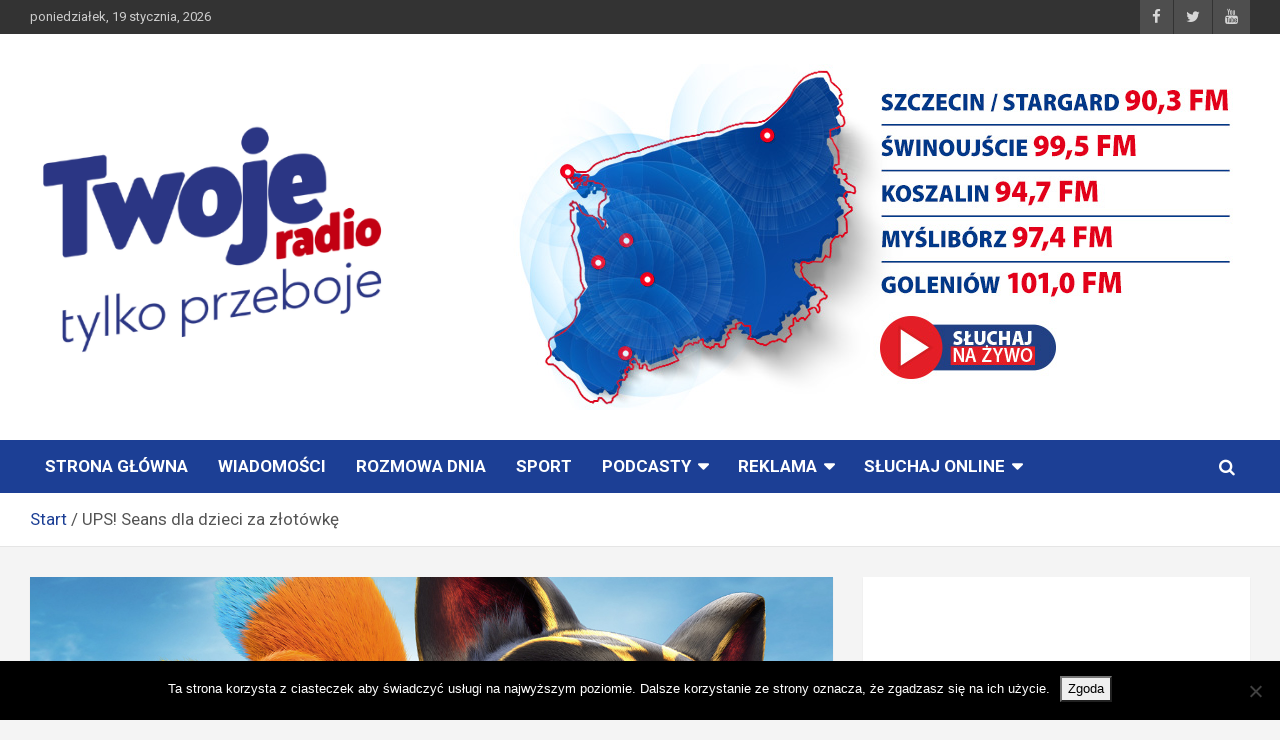

--- FILE ---
content_type: text/html; charset=UTF-8
request_url: https://twojeradio.fm/arch-ups-seans-dla-dzieci-za-zlotowke-5972.html
body_size: 20166
content:
<!doctype html>
<html dir="ltr" lang="pl-PL" prefix="og: https://ogp.me/ns#">
<head>
	<meta charset="UTF-8">
	<meta name="viewport" content="width=device-width, initial-scale=1, shrink-to-fit=no">
	<link rel="profile" href="https://gmpg.org/xfn/11">

	<title>UPS! Seans dla dzieci za złotówkę | Twoje Radio Tylko Przeboje!</title>

		<!-- All in One SEO 4.9.3 - aioseo.com -->
	<meta name="description" content="W wakacje do kina niezmiennie zaprasza Prezydent Miasta - Rafał Zając. Najbliższy seans w ramach akcji &#039;Dzieciaki Kinomaniaki&#039; już w niedzielę 27 sierpnia. https://twojeradio.fm/../downloads/media/Styczewski%20sierpniowe%20kinomaniaki.mp3 - zachęca Piotr Styczewski z Urzędu Miejskiego. Bilety w cenie 1 złotych można nabywać w dniu seansu w kasie kina SCK." />
	<meta name="robots" content="max-image-preview:large" />
	<meta name="author" content="Twoje Radio"/>
	<link rel="canonical" href="https://twojeradio.fm/arch-ups-seans-dla-dzieci-za-zlotowke-5972.html" />
	<meta name="generator" content="All in One SEO (AIOSEO) 4.9.3" />
		<meta property="og:locale" content="pl_PL" />
		<meta property="og:site_name" content="Twoje Radio" />
		<meta property="og:type" content="article" />
		<meta property="og:title" content="UPS! Seans dla dzieci za złotówkę | Twoje Radio Tylko Przeboje!" />
		<meta property="og:description" content="W wakacje do kina niezmiennie zaprasza Prezydent Miasta - Rafał Zając. Najbliższy seans w ramach akcji &#039;Dzieciaki Kinomaniaki&#039; już w niedzielę 27 sierpnia. https://twojeradio.fm/../downloads/media/Styczewski%20sierpniowe%20kinomaniaki.mp3 - zachęca Piotr Styczewski z Urzędu Miejskiego. Bilety w cenie 1 złotych można nabywać w dniu seansu w kasie kina SCK." />
		<meta property="og:url" content="https://twojeradio.fm/arch-ups-seans-dla-dzieci-za-zlotowke-5972.html" />
		<meta property="og:image" content="https://twojeradio.fm/twojeradio2018/pliki/../../images/news/arka.jpg" />
		<meta property="og:image:secure_url" content="https://twojeradio.fm/twojeradio2018/pliki/../../images/news/arka.jpg" />
		<meta property="og:image:width" content="1200" />
		<meta property="og:image:height" content="900" />
		<meta property="article:published_time" content="2017-08-19T07:25:33+00:00" />
		<meta property="article:modified_time" content="2017-08-19T07:25:33+00:00" />
		<meta name="twitter:card" content="summary" />
		<meta name="twitter:title" content="UPS! Seans dla dzieci za złotówkę | Twoje Radio Tylko Przeboje!" />
		<meta name="twitter:description" content="W wakacje do kina niezmiennie zaprasza Prezydent Miasta - Rafał Zając. Najbliższy seans w ramach akcji &#039;Dzieciaki Kinomaniaki&#039; już w niedzielę 27 sierpnia. https://twojeradio.fm/../downloads/media/Styczewski%20sierpniowe%20kinomaniaki.mp3 - zachęca Piotr Styczewski z Urzędu Miejskiego. Bilety w cenie 1 złotych można nabywać w dniu seansu w kasie kina SCK." />
		<meta name="twitter:image" content="https://twojeradio.fm/twojeradio2018/pliki/../../images/news/arka.jpg" />
		<script type="application/ld+json" class="aioseo-schema">
			{"@context":"https:\/\/schema.org","@graph":[{"@type":"Article","@id":"https:\/\/twojeradio.fm\/arch-ups-seans-dla-dzieci-za-zlotowke-5972.html#article","name":"UPS! Seans dla dzieci za z\u0142ot\u00f3wk\u0119 | Twoje Radio Tylko Przeboje!","headline":"UPS! Seans dla dzieci za z\u0142ot\u00f3wk\u0119","author":{"@id":"https:\/\/twojeradio.fm\/author\/twoje-radio#author"},"publisher":{"@id":"https:\/\/twojeradio.fm\/#organization"},"image":{"@type":"ImageObject","url":"https:\/\/twojeradio.fm\/twojeradio2018\/pliki\/..\/..\/images\/news\/arka.jpg","width":1200,"height":900},"datePublished":"2017-08-19T07:25:33+02:00","dateModified":"2017-08-19T07:25:33+02:00","inLanguage":"pl-PL","mainEntityOfPage":{"@id":"https:\/\/twojeradio.fm\/arch-ups-seans-dla-dzieci-za-zlotowke-5972.html#webpage"},"isPartOf":{"@id":"https:\/\/twojeradio.fm\/arch-ups-seans-dla-dzieci-za-zlotowke-5972.html#webpage"},"articleSection":"Wiadomo\u015bci"},{"@type":"BreadcrumbList","@id":"https:\/\/twojeradio.fm\/arch-ups-seans-dla-dzieci-za-zlotowke-5972.html#breadcrumblist","itemListElement":[{"@type":"ListItem","@id":"https:\/\/twojeradio.fm#listItem","position":1,"name":"Home","item":"https:\/\/twojeradio.fm","nextItem":{"@type":"ListItem","@id":"https:\/\/twojeradio.fm\/category\/wiadomosci#listItem","name":"Wiadomo\u015bci"}},{"@type":"ListItem","@id":"https:\/\/twojeradio.fm\/category\/wiadomosci#listItem","position":2,"name":"Wiadomo\u015bci","item":"https:\/\/twojeradio.fm\/category\/wiadomosci","nextItem":{"@type":"ListItem","@id":"https:\/\/twojeradio.fm\/arch-ups-seans-dla-dzieci-za-zlotowke-5972.html#listItem","name":"UPS! Seans dla dzieci za z\u0142ot\u00f3wk\u0119"},"previousItem":{"@type":"ListItem","@id":"https:\/\/twojeradio.fm#listItem","name":"Home"}},{"@type":"ListItem","@id":"https:\/\/twojeradio.fm\/arch-ups-seans-dla-dzieci-za-zlotowke-5972.html#listItem","position":3,"name":"UPS! Seans dla dzieci za z\u0142ot\u00f3wk\u0119","previousItem":{"@type":"ListItem","@id":"https:\/\/twojeradio.fm\/category\/wiadomosci#listItem","name":"Wiadomo\u015bci"}}]},{"@type":"Organization","@id":"https:\/\/twojeradio.fm\/#organization","name":"Twoje Radio Tylko Przeboje!","url":"https:\/\/twojeradio.fm\/","logo":{"@type":"ImageObject","url":"https:\/\/twojeradio.fm\/twojeradio2018\/pliki\/2022\/12\/cropped-Projekt-bez-tytulu.png","@id":"https:\/\/twojeradio.fm\/arch-ups-seans-dla-dzieci-za-zlotowke-5972.html\/#organizationLogo","width":427,"height":289},"image":{"@id":"https:\/\/twojeradio.fm\/arch-ups-seans-dla-dzieci-za-zlotowke-5972.html\/#organizationLogo"}},{"@type":"Person","@id":"https:\/\/twojeradio.fm\/author\/twoje-radio#author","url":"https:\/\/twojeradio.fm\/author\/twoje-radio","name":"Twoje Radio","image":{"@type":"ImageObject","@id":"https:\/\/twojeradio.fm\/arch-ups-seans-dla-dzieci-za-zlotowke-5972.html#authorImage","url":"https:\/\/secure.gravatar.com\/avatar\/f5c58c114e888df62de119f6d662f269?s=96&d=mm&r=g","width":96,"height":96,"caption":"Twoje Radio"}},{"@type":"WebPage","@id":"https:\/\/twojeradio.fm\/arch-ups-seans-dla-dzieci-za-zlotowke-5972.html#webpage","url":"https:\/\/twojeradio.fm\/arch-ups-seans-dla-dzieci-za-zlotowke-5972.html","name":"UPS! Seans dla dzieci za z\u0142ot\u00f3wk\u0119 | Twoje Radio Tylko Przeboje!","description":"W wakacje do kina niezmiennie zaprasza Prezydent Miasta - Rafa\u0142 Zaj\u0105c. Najbli\u017cszy seans w ramach akcji 'Dzieciaki Kinomaniaki' ju\u017c w niedziel\u0119 27 sierpnia. https:\/\/twojeradio.fm\/..\/downloads\/media\/Styczewski%20sierpniowe%20kinomaniaki.mp3 - zach\u0119ca Piotr Styczewski z Urz\u0119du Miejskiego. Bilety w cenie 1 z\u0142otych mo\u017cna nabywa\u0107 w dniu seansu w kasie kina SCK.","inLanguage":"pl-PL","isPartOf":{"@id":"https:\/\/twojeradio.fm\/#website"},"breadcrumb":{"@id":"https:\/\/twojeradio.fm\/arch-ups-seans-dla-dzieci-za-zlotowke-5972.html#breadcrumblist"},"author":{"@id":"https:\/\/twojeradio.fm\/author\/twoje-radio#author"},"creator":{"@id":"https:\/\/twojeradio.fm\/author\/twoje-radio#author"},"image":{"@type":"ImageObject","url":"https:\/\/twojeradio.fm\/twojeradio2018\/pliki\/..\/..\/images\/news\/arka.jpg","@id":"https:\/\/twojeradio.fm\/arch-ups-seans-dla-dzieci-za-zlotowke-5972.html\/#mainImage","width":1200,"height":900},"primaryImageOfPage":{"@id":"https:\/\/twojeradio.fm\/arch-ups-seans-dla-dzieci-za-zlotowke-5972.html#mainImage"},"datePublished":"2017-08-19T07:25:33+02:00","dateModified":"2017-08-19T07:25:33+02:00"},{"@type":"WebSite","@id":"https:\/\/twojeradio.fm\/#website","url":"https:\/\/twojeradio.fm\/","name":"Twoje Radio Tylko Przeboje!","inLanguage":"pl-PL","publisher":{"@id":"https:\/\/twojeradio.fm\/#organization"}}]}
		</script>
		<!-- All in One SEO -->

<link rel='dns-prefetch' href='//www.googletagmanager.com' />
<link rel='dns-prefetch' href='//fonts.googleapis.com' />
<link rel='dns-prefetch' href='//pagead2.googlesyndication.com' />
<link rel="alternate" type="application/rss+xml" title="Twoje Radio Tylko Przeboje! &raquo; Kanał z wpisami" href="https://twojeradio.fm/feed" />
<link rel="alternate" type="application/rss+xml" title="Twoje Radio Tylko Przeboje! &raquo; Kanał z komentarzami" href="https://twojeradio.fm/comments/feed" />
<script type="text/javascript">
/* <![CDATA[ */
window._wpemojiSettings = {"baseUrl":"https:\/\/s.w.org\/images\/core\/emoji\/15.0.3\/72x72\/","ext":".png","svgUrl":"https:\/\/s.w.org\/images\/core\/emoji\/15.0.3\/svg\/","svgExt":".svg","source":{"concatemoji":"https:\/\/twojeradio.fm\/twojeradio2018\/wp-includes\/js\/wp-emoji-release.min.js?ver=6.5.7"}};
/*! This file is auto-generated */
!function(i,n){var o,s,e;function c(e){try{var t={supportTests:e,timestamp:(new Date).valueOf()};sessionStorage.setItem(o,JSON.stringify(t))}catch(e){}}function p(e,t,n){e.clearRect(0,0,e.canvas.width,e.canvas.height),e.fillText(t,0,0);var t=new Uint32Array(e.getImageData(0,0,e.canvas.width,e.canvas.height).data),r=(e.clearRect(0,0,e.canvas.width,e.canvas.height),e.fillText(n,0,0),new Uint32Array(e.getImageData(0,0,e.canvas.width,e.canvas.height).data));return t.every(function(e,t){return e===r[t]})}function u(e,t,n){switch(t){case"flag":return n(e,"\ud83c\udff3\ufe0f\u200d\u26a7\ufe0f","\ud83c\udff3\ufe0f\u200b\u26a7\ufe0f")?!1:!n(e,"\ud83c\uddfa\ud83c\uddf3","\ud83c\uddfa\u200b\ud83c\uddf3")&&!n(e,"\ud83c\udff4\udb40\udc67\udb40\udc62\udb40\udc65\udb40\udc6e\udb40\udc67\udb40\udc7f","\ud83c\udff4\u200b\udb40\udc67\u200b\udb40\udc62\u200b\udb40\udc65\u200b\udb40\udc6e\u200b\udb40\udc67\u200b\udb40\udc7f");case"emoji":return!n(e,"\ud83d\udc26\u200d\u2b1b","\ud83d\udc26\u200b\u2b1b")}return!1}function f(e,t,n){var r="undefined"!=typeof WorkerGlobalScope&&self instanceof WorkerGlobalScope?new OffscreenCanvas(300,150):i.createElement("canvas"),a=r.getContext("2d",{willReadFrequently:!0}),o=(a.textBaseline="top",a.font="600 32px Arial",{});return e.forEach(function(e){o[e]=t(a,e,n)}),o}function t(e){var t=i.createElement("script");t.src=e,t.defer=!0,i.head.appendChild(t)}"undefined"!=typeof Promise&&(o="wpEmojiSettingsSupports",s=["flag","emoji"],n.supports={everything:!0,everythingExceptFlag:!0},e=new Promise(function(e){i.addEventListener("DOMContentLoaded",e,{once:!0})}),new Promise(function(t){var n=function(){try{var e=JSON.parse(sessionStorage.getItem(o));if("object"==typeof e&&"number"==typeof e.timestamp&&(new Date).valueOf()<e.timestamp+604800&&"object"==typeof e.supportTests)return e.supportTests}catch(e){}return null}();if(!n){if("undefined"!=typeof Worker&&"undefined"!=typeof OffscreenCanvas&&"undefined"!=typeof URL&&URL.createObjectURL&&"undefined"!=typeof Blob)try{var e="postMessage("+f.toString()+"("+[JSON.stringify(s),u.toString(),p.toString()].join(",")+"));",r=new Blob([e],{type:"text/javascript"}),a=new Worker(URL.createObjectURL(r),{name:"wpTestEmojiSupports"});return void(a.onmessage=function(e){c(n=e.data),a.terminate(),t(n)})}catch(e){}c(n=f(s,u,p))}t(n)}).then(function(e){for(var t in e)n.supports[t]=e[t],n.supports.everything=n.supports.everything&&n.supports[t],"flag"!==t&&(n.supports.everythingExceptFlag=n.supports.everythingExceptFlag&&n.supports[t]);n.supports.everythingExceptFlag=n.supports.everythingExceptFlag&&!n.supports.flag,n.DOMReady=!1,n.readyCallback=function(){n.DOMReady=!0}}).then(function(){return e}).then(function(){var e;n.supports.everything||(n.readyCallback(),(e=n.source||{}).concatemoji?t(e.concatemoji):e.wpemoji&&e.twemoji&&(t(e.twemoji),t(e.wpemoji)))}))}((window,document),window._wpemojiSettings);
/* ]]> */
</script>
<!-- twojeradio.fm is managing ads with Advanced Ads 2.0.16 – https://wpadvancedads.com/ --><script id="twoje-ready">
			window.advanced_ads_ready=function(e,a){a=a||"complete";var d=function(e){return"interactive"===a?"loading"!==e:"complete"===e};d(document.readyState)?e():document.addEventListener("readystatechange",(function(a){d(a.target.readyState)&&e()}),{once:"interactive"===a})},window.advanced_ads_ready_queue=window.advanced_ads_ready_queue||[];		</script>
		<link rel='stylesheet' id='sbi_styles-css' href='https://twojeradio.fm/twojeradio2018/wp-content/plugins/instagram-feed/css/sbi-styles.min.css?ver=6.10.0' type='text/css' media='all' />
<style id='wp-emoji-styles-inline-css' type='text/css'>

	img.wp-smiley, img.emoji {
		display: inline !important;
		border: none !important;
		box-shadow: none !important;
		height: 1em !important;
		width: 1em !important;
		margin: 0 0.07em !important;
		vertical-align: -0.1em !important;
		background: none !important;
		padding: 0 !important;
	}
</style>
<link rel='stylesheet' id='wp-block-library-css' href='https://twojeradio.fm/twojeradio2018/wp-includes/css/dist/block-library/style.min.css?ver=6.5.7' type='text/css' media='all' />
<link rel='stylesheet' id='aioseo/css/src/vue/standalone/blocks/table-of-contents/global.scss-css' href='https://twojeradio.fm/twojeradio2018/wp-content/plugins/all-in-one-seo-pack/dist/Lite/assets/css/table-of-contents/global.e90f6d47.css?ver=4.9.3' type='text/css' media='all' />
<link rel='stylesheet' id='bplugins-plyrio-css' href='https://twojeradio.fm/twojeradio2018/wp-content/plugins/html5-video-player/public/css/h5vp.css?ver=2.5.38' type='text/css' media='all' />
<link rel='stylesheet' id='html5-player-video-style-css' href='https://twojeradio.fm/twojeradio2018/wp-content/plugins/html5-video-player/dist/frontend.css?ver=2.5.38' type='text/css' media='all' />
<link rel='stylesheet' id='h5ap-audioplayer-style-css' href='https://twojeradio.fm/twojeradio2018/wp-content/plugins/html5-audio-player/build/blocks/audioplayer/view.css?ver=2.5.0' type='text/css' media='all' />
<link rel='stylesheet' id='h5ap-radio-player-style-css' href='https://twojeradio.fm/twojeradio2018/wp-content/plugins/html5-audio-player/build/blocks/radio-player/view.css?ver=2.5.0' type='text/css' media='all' />
<style id='classic-theme-styles-inline-css' type='text/css'>
/*! This file is auto-generated */
.wp-block-button__link{color:#fff;background-color:#32373c;border-radius:9999px;box-shadow:none;text-decoration:none;padding:calc(.667em + 2px) calc(1.333em + 2px);font-size:1.125em}.wp-block-file__button{background:#32373c;color:#fff;text-decoration:none}
</style>
<style id='global-styles-inline-css' type='text/css'>
body{--wp--preset--color--black: #000000;--wp--preset--color--cyan-bluish-gray: #abb8c3;--wp--preset--color--white: #ffffff;--wp--preset--color--pale-pink: #f78da7;--wp--preset--color--vivid-red: #cf2e2e;--wp--preset--color--luminous-vivid-orange: #ff6900;--wp--preset--color--luminous-vivid-amber: #fcb900;--wp--preset--color--light-green-cyan: #7bdcb5;--wp--preset--color--vivid-green-cyan: #00d084;--wp--preset--color--pale-cyan-blue: #8ed1fc;--wp--preset--color--vivid-cyan-blue: #0693e3;--wp--preset--color--vivid-purple: #9b51e0;--wp--preset--gradient--vivid-cyan-blue-to-vivid-purple: linear-gradient(135deg,rgba(6,147,227,1) 0%,rgb(155,81,224) 100%);--wp--preset--gradient--light-green-cyan-to-vivid-green-cyan: linear-gradient(135deg,rgb(122,220,180) 0%,rgb(0,208,130) 100%);--wp--preset--gradient--luminous-vivid-amber-to-luminous-vivid-orange: linear-gradient(135deg,rgba(252,185,0,1) 0%,rgba(255,105,0,1) 100%);--wp--preset--gradient--luminous-vivid-orange-to-vivid-red: linear-gradient(135deg,rgba(255,105,0,1) 0%,rgb(207,46,46) 100%);--wp--preset--gradient--very-light-gray-to-cyan-bluish-gray: linear-gradient(135deg,rgb(238,238,238) 0%,rgb(169,184,195) 100%);--wp--preset--gradient--cool-to-warm-spectrum: linear-gradient(135deg,rgb(74,234,220) 0%,rgb(151,120,209) 20%,rgb(207,42,186) 40%,rgb(238,44,130) 60%,rgb(251,105,98) 80%,rgb(254,248,76) 100%);--wp--preset--gradient--blush-light-purple: linear-gradient(135deg,rgb(255,206,236) 0%,rgb(152,150,240) 100%);--wp--preset--gradient--blush-bordeaux: linear-gradient(135deg,rgb(254,205,165) 0%,rgb(254,45,45) 50%,rgb(107,0,62) 100%);--wp--preset--gradient--luminous-dusk: linear-gradient(135deg,rgb(255,203,112) 0%,rgb(199,81,192) 50%,rgb(65,88,208) 100%);--wp--preset--gradient--pale-ocean: linear-gradient(135deg,rgb(255,245,203) 0%,rgb(182,227,212) 50%,rgb(51,167,181) 100%);--wp--preset--gradient--electric-grass: linear-gradient(135deg,rgb(202,248,128) 0%,rgb(113,206,126) 100%);--wp--preset--gradient--midnight: linear-gradient(135deg,rgb(2,3,129) 0%,rgb(40,116,252) 100%);--wp--preset--font-size--small: 13px;--wp--preset--font-size--medium: 20px;--wp--preset--font-size--large: 36px;--wp--preset--font-size--x-large: 42px;--wp--preset--spacing--20: 0.44rem;--wp--preset--spacing--30: 0.67rem;--wp--preset--spacing--40: 1rem;--wp--preset--spacing--50: 1.5rem;--wp--preset--spacing--60: 2.25rem;--wp--preset--spacing--70: 3.38rem;--wp--preset--spacing--80: 5.06rem;--wp--preset--shadow--natural: 6px 6px 9px rgba(0, 0, 0, 0.2);--wp--preset--shadow--deep: 12px 12px 50px rgba(0, 0, 0, 0.4);--wp--preset--shadow--sharp: 6px 6px 0px rgba(0, 0, 0, 0.2);--wp--preset--shadow--outlined: 6px 6px 0px -3px rgba(255, 255, 255, 1), 6px 6px rgba(0, 0, 0, 1);--wp--preset--shadow--crisp: 6px 6px 0px rgba(0, 0, 0, 1);}:where(.is-layout-flex){gap: 0.5em;}:where(.is-layout-grid){gap: 0.5em;}body .is-layout-flex{display: flex;}body .is-layout-flex{flex-wrap: wrap;align-items: center;}body .is-layout-flex > *{margin: 0;}body .is-layout-grid{display: grid;}body .is-layout-grid > *{margin: 0;}:where(.wp-block-columns.is-layout-flex){gap: 2em;}:where(.wp-block-columns.is-layout-grid){gap: 2em;}:where(.wp-block-post-template.is-layout-flex){gap: 1.25em;}:where(.wp-block-post-template.is-layout-grid){gap: 1.25em;}.has-black-color{color: var(--wp--preset--color--black) !important;}.has-cyan-bluish-gray-color{color: var(--wp--preset--color--cyan-bluish-gray) !important;}.has-white-color{color: var(--wp--preset--color--white) !important;}.has-pale-pink-color{color: var(--wp--preset--color--pale-pink) !important;}.has-vivid-red-color{color: var(--wp--preset--color--vivid-red) !important;}.has-luminous-vivid-orange-color{color: var(--wp--preset--color--luminous-vivid-orange) !important;}.has-luminous-vivid-amber-color{color: var(--wp--preset--color--luminous-vivid-amber) !important;}.has-light-green-cyan-color{color: var(--wp--preset--color--light-green-cyan) !important;}.has-vivid-green-cyan-color{color: var(--wp--preset--color--vivid-green-cyan) !important;}.has-pale-cyan-blue-color{color: var(--wp--preset--color--pale-cyan-blue) !important;}.has-vivid-cyan-blue-color{color: var(--wp--preset--color--vivid-cyan-blue) !important;}.has-vivid-purple-color{color: var(--wp--preset--color--vivid-purple) !important;}.has-black-background-color{background-color: var(--wp--preset--color--black) !important;}.has-cyan-bluish-gray-background-color{background-color: var(--wp--preset--color--cyan-bluish-gray) !important;}.has-white-background-color{background-color: var(--wp--preset--color--white) !important;}.has-pale-pink-background-color{background-color: var(--wp--preset--color--pale-pink) !important;}.has-vivid-red-background-color{background-color: var(--wp--preset--color--vivid-red) !important;}.has-luminous-vivid-orange-background-color{background-color: var(--wp--preset--color--luminous-vivid-orange) !important;}.has-luminous-vivid-amber-background-color{background-color: var(--wp--preset--color--luminous-vivid-amber) !important;}.has-light-green-cyan-background-color{background-color: var(--wp--preset--color--light-green-cyan) !important;}.has-vivid-green-cyan-background-color{background-color: var(--wp--preset--color--vivid-green-cyan) !important;}.has-pale-cyan-blue-background-color{background-color: var(--wp--preset--color--pale-cyan-blue) !important;}.has-vivid-cyan-blue-background-color{background-color: var(--wp--preset--color--vivid-cyan-blue) !important;}.has-vivid-purple-background-color{background-color: var(--wp--preset--color--vivid-purple) !important;}.has-black-border-color{border-color: var(--wp--preset--color--black) !important;}.has-cyan-bluish-gray-border-color{border-color: var(--wp--preset--color--cyan-bluish-gray) !important;}.has-white-border-color{border-color: var(--wp--preset--color--white) !important;}.has-pale-pink-border-color{border-color: var(--wp--preset--color--pale-pink) !important;}.has-vivid-red-border-color{border-color: var(--wp--preset--color--vivid-red) !important;}.has-luminous-vivid-orange-border-color{border-color: var(--wp--preset--color--luminous-vivid-orange) !important;}.has-luminous-vivid-amber-border-color{border-color: var(--wp--preset--color--luminous-vivid-amber) !important;}.has-light-green-cyan-border-color{border-color: var(--wp--preset--color--light-green-cyan) !important;}.has-vivid-green-cyan-border-color{border-color: var(--wp--preset--color--vivid-green-cyan) !important;}.has-pale-cyan-blue-border-color{border-color: var(--wp--preset--color--pale-cyan-blue) !important;}.has-vivid-cyan-blue-border-color{border-color: var(--wp--preset--color--vivid-cyan-blue) !important;}.has-vivid-purple-border-color{border-color: var(--wp--preset--color--vivid-purple) !important;}.has-vivid-cyan-blue-to-vivid-purple-gradient-background{background: var(--wp--preset--gradient--vivid-cyan-blue-to-vivid-purple) !important;}.has-light-green-cyan-to-vivid-green-cyan-gradient-background{background: var(--wp--preset--gradient--light-green-cyan-to-vivid-green-cyan) !important;}.has-luminous-vivid-amber-to-luminous-vivid-orange-gradient-background{background: var(--wp--preset--gradient--luminous-vivid-amber-to-luminous-vivid-orange) !important;}.has-luminous-vivid-orange-to-vivid-red-gradient-background{background: var(--wp--preset--gradient--luminous-vivid-orange-to-vivid-red) !important;}.has-very-light-gray-to-cyan-bluish-gray-gradient-background{background: var(--wp--preset--gradient--very-light-gray-to-cyan-bluish-gray) !important;}.has-cool-to-warm-spectrum-gradient-background{background: var(--wp--preset--gradient--cool-to-warm-spectrum) !important;}.has-blush-light-purple-gradient-background{background: var(--wp--preset--gradient--blush-light-purple) !important;}.has-blush-bordeaux-gradient-background{background: var(--wp--preset--gradient--blush-bordeaux) !important;}.has-luminous-dusk-gradient-background{background: var(--wp--preset--gradient--luminous-dusk) !important;}.has-pale-ocean-gradient-background{background: var(--wp--preset--gradient--pale-ocean) !important;}.has-electric-grass-gradient-background{background: var(--wp--preset--gradient--electric-grass) !important;}.has-midnight-gradient-background{background: var(--wp--preset--gradient--midnight) !important;}.has-small-font-size{font-size: var(--wp--preset--font-size--small) !important;}.has-medium-font-size{font-size: var(--wp--preset--font-size--medium) !important;}.has-large-font-size{font-size: var(--wp--preset--font-size--large) !important;}.has-x-large-font-size{font-size: var(--wp--preset--font-size--x-large) !important;}
.wp-block-navigation a:where(:not(.wp-element-button)){color: inherit;}
:where(.wp-block-post-template.is-layout-flex){gap: 1.25em;}:where(.wp-block-post-template.is-layout-grid){gap: 1.25em;}
:where(.wp-block-columns.is-layout-flex){gap: 2em;}:where(.wp-block-columns.is-layout-grid){gap: 2em;}
.wp-block-pullquote{font-size: 1.5em;line-height: 1.6;}
</style>
<link rel='stylesheet' id='contact-form-7-css' href='https://twojeradio.fm/twojeradio2018/wp-content/plugins/contact-form-7/includes/css/styles.css?ver=5.5.3' type='text/css' media='all' />
<link rel='stylesheet' id='cookie-notice-front-css' href='https://twojeradio.fm/twojeradio2018/wp-content/plugins/cookie-notice/css/front.min.css?ver=2.5.11' type='text/css' media='all' />
<link rel='stylesheet' id='h5ap-public-css' href='https://twojeradio.fm/twojeradio2018/wp-content/plugins/html5-audio-player/assets/css/style.css?ver=2.5.3' type='text/css' media='all' />
<link rel='stylesheet' id='msab-lib-css-css' href='https://twojeradio.fm/twojeradio2018/wp-content/plugins/mobiloud-smart-app-banner/public/libs/smart-banner-js/smartbanner.min.css?ver=null' type='text/css' media='all' />
<link rel='stylesheet' id='msab-custom-css-css' href='https://twojeradio.fm/twojeradio2018/wp-content/plugins/mobiloud-smart-app-banner/public/css/frontend.css?ver=null' type='text/css' media='all' />
<link rel='stylesheet' id='bootstrap-style-css' href='https://twojeradio.fm/twojeradio2018/wp-content/themes/newscard-pro/assets/library/bootstrap/css/bootstrap.min.css?ver=4.0.0' type='text/css' media='all' />
<link rel='stylesheet' id='newscard-pro-css' href='https://twojeradio.fm/twojeradio2018/wp-content/themes/newscard-pro/style.css?ver=6.5.7' type='text/css' media='all' />
<link rel='stylesheet' id='font-awesome-style-css' href='https://twojeradio.fm/twojeradio2018/wp-content/themes/newscard-pro/assets/library/font-awesome/css/font-awesome.css?ver=6.5.7' type='text/css' media='all' />
<link rel='stylesheet' id='newscard-google-fonts-css' href='//fonts.googleapis.com/css?family=Roboto%3A300%2C300i%2C400%2C400i%2C500%2C500i%2C700%2C700i&#038;ver=6.5.7' type='text/css' media='all' />
<link rel='stylesheet' id='owl-carousel-css' href='https://twojeradio.fm/twojeradio2018/wp-content/themes/newscard-pro/assets/library/owl-carousel/owl.carousel.min.css?ver=2.3.4' type='text/css' media='all' />
<link rel='stylesheet' id='newscard-style-css' href='https://twojeradio.fm/twojeradio2018/wp-content/themes/newscard-pro-child/style.css?ver=6.5.7' type='text/css' media='all' />
<link rel='stylesheet' id='mediaelement-css' href='https://twojeradio.fm/twojeradio2018/wp-includes/js/mediaelement/mediaelementplayer-legacy.min.css?ver=4.2.17' type='text/css' media='all' />
<link rel='stylesheet' id='wp-mediaelement-css' href='https://twojeradio.fm/twojeradio2018/wp-includes/js/mediaelement/wp-mediaelement.min.css?ver=6.5.7' type='text/css' media='all' />
<script type="text/javascript" id="cookie-notice-front-js-before">
/* <![CDATA[ */
var cnArgs = {"ajaxUrl":"https:\/\/twojeradio.fm\/twojeradio2018\/wp-admin\/admin-ajax.php","nonce":"3edb6a8676","hideEffect":"fade","position":"bottom","onScroll":false,"onScrollOffset":100,"onClick":false,"cookieName":"cookie_notice_accepted","cookieTime":2592000,"cookieTimeRejected":2592000,"globalCookie":false,"redirection":false,"cache":false,"revokeCookies":false,"revokeCookiesOpt":"automatic"};
/* ]]> */
</script>
<script type="text/javascript" src="https://twojeradio.fm/twojeradio2018/wp-content/plugins/cookie-notice/js/front.min.js?ver=2.5.11" id="cookie-notice-front-js"></script>
<script type="text/javascript" src="https://twojeradio.fm/twojeradio2018/wp-includes/js/jquery/jquery.min.js?ver=3.7.1" id="jquery-core-js"></script>
<script type="text/javascript" src="https://twojeradio.fm/twojeradio2018/wp-includes/js/jquery/jquery-migrate.min.js?ver=3.4.1" id="jquery-migrate-js"></script>
<!--[if lt IE 9]>
<script type="text/javascript" src="https://twojeradio.fm/twojeradio2018/wp-content/themes/newscard-pro/assets/js/html5.js?ver=3.7.3" id="html5-js"></script>
<![endif]-->

<!-- Fragment znacznika Google (gtag.js) dodany przez Site Kit -->
<!-- Fragment Google Analytics dodany przez Site Kit -->
<script type="text/javascript" src="https://www.googletagmanager.com/gtag/js?id=GT-5DF6MDS" id="google_gtagjs-js" async></script>
<script type="text/javascript" id="google_gtagjs-js-after">
/* <![CDATA[ */
window.dataLayer = window.dataLayer || [];function gtag(){dataLayer.push(arguments);}
gtag("set","linker",{"domains":["twojeradio.fm"]});
gtag("js", new Date());
gtag("set", "developer_id.dZTNiMT", true);
gtag("config", "GT-5DF6MDS");
/* ]]> */
</script>
<link rel="https://api.w.org/" href="https://twojeradio.fm/wp-json/" /><link rel="alternate" type="application/json" href="https://twojeradio.fm/wp-json/wp/v2/posts/133093" /><link rel="EditURI" type="application/rsd+xml" title="RSD" href="https://twojeradio.fm/twojeradio2018/xmlrpc.php?rsd" />
<meta name="generator" content="WordPress 6.5.7" />
<link rel='shortlink' href='https://twojeradio.fm/?p=133093' />
<link rel="alternate" type="application/json+oembed" href="https://twojeradio.fm/wp-json/oembed/1.0/embed?url=https%3A%2F%2Ftwojeradio.fm%2Farch-ups-seans-dla-dzieci-za-zlotowke-5972.html" />
<link rel="alternate" type="text/xml+oembed" href="https://twojeradio.fm/wp-json/oembed/1.0/embed?url=https%3A%2F%2Ftwojeradio.fm%2Farch-ups-seans-dla-dzieci-za-zlotowke-5972.html&#038;format=xml" />
<!-- auto ad code generated by Easy Google AdSense plugin v1.0.13 --><script async src="https://pagead2.googlesyndication.com/pagead/js/adsbygoogle.js?client=ca-pub-2262337247059361" crossorigin="anonymous"></script><!-- Easy Google AdSense plugin --><meta name="generator" content="Site Kit by Google 1.170.0" />        <style>
            .mejs-container:has(.plyr) {
                height: auto;
                background: transparent
            }

            .mejs-container:has(.plyr) .mejs-controls {
                display: none
            }

            .h5ap_all {
                --shadow-color: 197deg 32% 65%;
                border-radius: 6px;
                box-shadow: 0px 0px 9.6px hsl(var(--shadow-color)/.36), 0 1.7px 1.9px 0px hsl(var(--shadow-color)/.36), 0 4.3px 1.8px -1.7px hsl(var(--shadow-color)/.36), -0.1px 10.6px 11.9px -2.5px hsl(var(--shadow-color)/.36);
                margin: 16px auto;
            }

            .h5ap_single_button {
                height: 50px;
            }
        </style>
    		<style>
			span.h5ap_single_button {
				display: inline-flex;
				justify-content: center;
				align-items: center;
			}

			.h5ap_single_button span {
				line-height: 0;
			}

			span#h5ap_single_button span svg {
				cursor: pointer;
			}

			#skin_default .plyr__control,
			#skin_default .plyr__time {
				color: #4f5b5f			}

			#skin_default .plyr__control:hover {
				background: #1aafff;
				color: #f5f5f5			}

			#skin_default .plyr__controls {
				background: #f5f5f5			}

			#skin_default .plyr__controls__item input {
				color: #1aafff			}

			.plyr {
				--plyr-color-main: #4f5b5f			}

			/* Custom Css */
					</style>
<!-- Start Mobiloud Smart App Banner configuration --><meta name="smartbanner:title" content="Twoje Radio"><meta name="smartbanner:author" content="Pobierz teraz!"><meta name="smartbanner:icon-apple" content="https://twojeradio.fm/twojeradio2018/pliki/2021/02/Zrzut-ekranu-2021-02-25-o-22.43.52.png"><meta name="smartbanner:icon-google" content="https://twojeradio.fm/twojeradio2018/pliki/2021/02/Zrzut-ekranu-2021-02-25-o-22.43.52.png"><meta name="smartbanner:button" content="VIEW"><meta name="smartbanner:button-url-apple" content="https://apps.apple.com/us/app/twoje-radio-fm/id1545696299"><meta name="smartbanner:button-url-google" content="https://play.google.com/store/apps/details?id=com.app.twojeradioapka"><meta name="smartbanner:enabled-platforms" content="android,ios"><meta name="smartbanner:close-label" content="Close"><meta name="smartbanner:api" content="true"><!-- End Mobiloud Smart App Banner configuration --><!-- Start Smart banner app for Safari on iOS configuration --><meta name="apple-itunes-app" content="app-id=1545696299"><!-- End Smart banner app for Safari on iOS configuration -->		<style type="text/css">.pp-podcast {opacity: 0;}</style>
		 <style> #h5vpQuickPlayer { width: 100%; max-width: 100%; margin: 0 auto; } </style> 
	<style type="text/css">
				@media (min-width: 768px) {
		/* Font Size > Top Stories Posts Title */
			.top-stories-bar .top-stories-lists .top-stories-title {
				font-size: 17px;
			}
		/* Font Size > Content */
			body,
			input,
			textarea,
			select,
			blockquote footer,
			.blockquote-footer,
			blockquote cite,
			.form-control,
			input,
			textarea,
			select,
			.site-description,
			.search-block .form-control,
			.wp-block-image,
			.wp-block-image figcaption,
			#bbpress-forums,
			#bbpress-forums button,
			#bbpress-forums ul.bbp-lead-topic,
			#bbpress-forums ul.bbp-topics,
			#bbpress-forums ul.bbp-forums,
			#bbpress-forums ul.bbp-replies,
			#bbpress-forums ul.bbp-search-results,
			div.bbp-search-form input,
			div.bbp-search-form button,
			div.bbp-breadcrumb,
			div.bbp-topic-tags,
			.wp-block-quote.is-style-large cite,
			.wp-block-pullquote blockquote cite,
			.wp-block-pullquote.is-style-solid-color blockquote cite,
			.wp-block-search .wp-block-search__button {
				font-size: 17px;
			}
			th {
				font-size: calc(17px + 3px);
			}
			.site-footer .widget-area .newscard-widget-recent-posts .post-boxed .entry-title {
				font-size: calc(17px + 1px);
			}
			.has-small-font-size,
			.wp-block-quote cite,
			.wp-block-pullquote.alignleft blockquote cite,
			.wp-block-pullquote.alignright blockquote cite,
			.wp-block-pullquote.alignleft.is-style-solid-color blockquote cite,
			.wp-block-pullquote.alignright.is-style-solid-color blockquote cite,
			.wp-block-image figcaption,
			.wp-block-embed figcaption,
			.wp-block-audio figcaption,
			.wp-block-latest-posts__post-date {
				font-size: calc(17px - 2px);
			}
			.wp-block-button__link,
			.wp-block-pullquote.alignleft p,
			.wp-block-pullquote.alignright p,
			.wp-block-pullquote.alignleft.is-style-solid-color p,
			.wp-block-pullquote.alignright.is-style-solid-color p {
				font-size: calc(17px + 2px);
			}
			.has-medium-font-size,
			.wp-block-quote.is-large p,
			.wp-block-quote.is-style-large p,
			.wp-block-pullquote p,
			.wp-block-pullquote.is-style-solid-color blockquote p {
				font-size: calc(17px + 4px);
			}
			.has-large-font-size {
				font-size: calc(17px + 11px);
			}
			.has-huge-font-size {
				font-size: calc(17px + 21px);
			}
		/* Font Size > Post/Page Title */
			.entry-title,
			.comments-title,
			.page-title {
				font-size: 34px;
			}
			.comment-reply-title,
			.site-main .woocommerce h2,
			.woocommerce .checkout h3 {
				font-size: calc(34px - 4px);
			}
				}
		/* Color Scheme > links */
			::selection {
				background-color: #1c3f95;
				color: #fff;
			}
			::-moz-selection {
				background-color: #1c3f95;
				color: #fff;
			}
			a,
			a:hover,
			a:focus,
			a:active,
			.site-title a:hover,
			.site-title a:focus,
			.site-title a:active,
			.top-stories-bar .top-stories-lists .marquee a:hover,
			.entry-title a:hover,
			.entry-title a:focus,
			.entry-title a:active,
			.post-boxed .entry-title a:hover,
			.site-footer .widget-area .post-boxed .entry-title a:hover,
			.entry-meta a:hover,
			.entry-meta a:focus,
			.post-boxed .entry-meta a:hover,
			.site-footer .widget-area .post-boxed .entry-meta a:hover,
			.entry-meta .tag-links a,
			.nav-links a:hover,
			.widget ul li a:hover,
			.comment-metadata a.comment-edit-link,
			.widget_tag_cloud a:hover,
			.woocommerce .star-rating,
			.woocommerce .star-rating:before,
			.wp-block-calendar tfoot a,
			.widget_categories .current-cat a,
			.widget_nav_menu ul li.current_page_item > a,
			.widget_nav_menu ul li.current_page_ancestor > a,
			.widget_nav_menu ul li.current-menu-item > a,
			.widget_nav_menu ul li.current-menu-ancestor > a,
			.widget_pages ul li.current_page_item > a,
			.widget_pages ul li.current_page_ancestor > a {
				color: #1c3f95;
			}
		/* Color Scheme > Navigation */
			.navigation-bar,
			.navigation-bar-top {
				background-color: #1c3f95;
			}
			.main-navigation .dropdown-menu a:hover,
			.main-navigation .dropdown-menu a.current-menu-item,
			.main-navigation li ul li:hover > a,
			.main-navigation li ul li.current-menu-item > a,
			.main-navigation li ul li.current-menu-ancestor > a,
			.main-navigation ul li li.current_page_item > a,
			.main-navigation li ul li.current_page_ancestor > a {
				color: #1c3f95;
			}
			@media (max-width: 991px) {
				.main-navigation ul li.current_page_item > a,
				.main-navigation ul li.current_page_ancestor > a,
				.main-navigation ul li.current-menu-item > a,
				.main-navigation ul li.current-menu-ancestor > a,
				.main-navigation ul li a:hover,
				.main-navigation ul li a:focus,
				.main-navigation ul li.show > a,
				.main-navigation ul li:hover > a,
				.main-navigation .dropdown-menu a:hover,
				.main-navigation .dropdown-menu a.current-menu-item,
				.main-navigation li ul li:hover > a,
				.main-navigation li ul li.current-menu-item > a,
				.main-navigation li ul li.current-menu-ancestor > a,
				.main-navigation ul li li.current_page_item > a,
				.main-navigation li ul li.current_page_ancestor > a {
					color: #1c3f95;
				}
			}
		/* Color Scheme > Buttons */
			.btn-theme,
			.btn-outline-theme:hover,
			.btn-outline-info:not(:disabled):not(.disabled).active,
			.btn-outline-info:not(:disabled):not(.disabled):active,
			.show > .btn-outline-info.dropdown-toggle,
			input[type="reset"],
			input[type="button"],
			input[type="submit"],
			button[type="submit"],
			.back-to-top a,
			#bbpress-forums button,
			div.bbp-submit-wrapper button,
			.navigation.pagination .current,
			.navigation.pagination a:hover,
			.page-links span,
			.page-links a:hover span,
			.woocommerce #respond input#submit,
			.woocommerce a.button,
			.woocommerce button.button,
			.woocommerce input.button,
			.woocommerce #respond input#submit.alt,
			.woocommerce a.button.alt,
			.woocommerce button.button.alt,
			.woocommerce input.button.alt,
			.woocommerce.widget_product_search button,
			.woocommerce-cart .wc-proceed-to-checkout a.checkout-button,
			.woocommerce input.button:disabled,
			.woocommerce input.button:disabled[disabled],
			.woocommerce input.button:disabled:hover,
			.woocommerce input.button:disabled[disabled]:hover,
			.woocommerce button.button:disabled,
			.woocommerce button.button:disabled[disabled],
			.woocommerce button.button.alt.disabled,
			.woocommerce button.button.alt.disabled:hover,
			.woocommerce span.onsale,
			.woocommerce .widget_price_filter .ui-slider .ui-slider-range,
			.woocommerce .widget_price_filter .ui-slider .ui-slider-handle {
				background-color: #1c3f95;
			}
			.btn-outline-theme {
				border-color: #1c3f95;
			}
			.btn-outline-theme,
			.navigation.post-navigation .nav-links a:hover {
				color: #1c3f95;
			}
		/* Color Scheme > Elements */
			.theme-color,
			.format-quote blockquote:before {
				color: #1c3f95;
			}
			.theme-bg-color,
			.post.sticky .entry-header:before {
				background-color: #1c3f95;
			}
			.stories-title,
			.widget-title {
				border-color: #1c3f95;
			}
			</style>


<!-- Znaczniki meta Google AdSense dodane przez Site Kit -->
<meta name="google-adsense-platform-account" content="ca-host-pub-2644536267352236">
<meta name="google-adsense-platform-domain" content="sitekit.withgoogle.com">
<!-- Zakończ dodawanie meta znaczników Google AdSense przez Site Kit -->
<meta name="generator" content="Powered by WPBakery Page Builder - drag and drop page builder for WordPress."/>
		<style type="text/css">
					.site-title,
			.site-description {
				position: absolute;
				clip: rect(1px, 1px, 1px, 1px);
			}
				</style>
		
<!-- Fragment Google AdSense dodany przez Site Kit -->
<script type="text/javascript" async="async" src="https://pagead2.googlesyndication.com/pagead/js/adsbygoogle.js?client=ca-pub-2262337247059361&amp;host=ca-host-pub-2644536267352236" crossorigin="anonymous"></script>

<!-- Zakończ fragment Google AdSense dodany przez Site Kit -->
<script  async src="https://pagead2.googlesyndication.com/pagead/js/adsbygoogle.js?client=ca-pub-2262337247059361" crossorigin="anonymous"></script><style type="text/css">.heading{width:10sec;}</style><link rel="icon" href="https://twojeradio.fm/twojeradio2018/pliki/2020/02/cropped-twojeradio-logo-32x32.png" sizes="32x32" />
<link rel="icon" href="https://twojeradio.fm/twojeradio2018/pliki/2020/02/cropped-twojeradio-logo-32x32.png" sizes="192x192" />
<link rel="apple-touch-icon" href="https://twojeradio.fm/twojeradio2018/pliki/2020/02/cropped-twojeradio-logo-32x32.png" />
<meta name="msapplication-TileImage" content="https://twojeradio.fm/twojeradio2018/pliki/2020/02/cropped-twojeradio-logo-32x32.png" />
<noscript><style> .wpb_animate_when_almost_visible { opacity: 1; }</style></noscript>    <!-- Global site tag (gtag.js) - Google Analytics -->
    <script async src="https://www.googletagmanager.com/gtag/js?id=UA-135203199-1"></script>
    <script>
    window.dataLayer = window.dataLayer || [];
    function gtag(){dataLayer.push(arguments);}
    gtag('js', new Date());
    gtag('config', 'UA-135203199-1');
    </script>
    <script async src="//pagead2.googlesyndication.com/pagead/js/adsbygoogle.js"></script>
    <script>
      (adsbygoogle = window.adsbygoogle || []).push({
        google_ad_client: "ca-pub-7186683570303768",
        enable_page_level_ads: true
      });
    </script>	
</head>

<body class="post-template-default single single-post postid-133093 single-format-standard wp-custom-logo theme-body cookies-not-set group-blog wpb-js-composer js-comp-ver-6.1 vc_responsive aa-prefix-twoje-">

<div id="page" class="site">
	<a class="skip-link screen-reader-text" href="#content">Skip to content</a>
	
	<header id="masthead" class="site-header">
					<div class="info-bar">
				<div class="container">
					<div class="row gutter-10">
						<div class="col col-sm contact-section">
							<div class="date">
								<ul><li>poniedziałek, 19 stycznia, 2026</li></ul>
							</div>
						</div><!-- .contact-section -->

													<div class="col-auto social-profiles order-lg-3">
								
		<ul class="clearfix">
							<li><a target="_blank" href="https://www.facebook.com/twojeradioofficial"></a></li>
							<li><a target="_blank" href="https://twitter.com/twojeradiofm"></a></li>
							<li><a target="_blank" href="https://www.youtube.com/channel/UChlzbY_O51ADdlcJUJ7yTJQ/featured"></a></li>
					</ul>
								</div><!-- .social-profile -->
											</div><!-- .row -->
          		</div><!-- .container -->
        	</div><!-- .infobar -->
        		<nav class="navbar navbar-expand-lg d-block">
			<div class="navbar-head" >
				<div class="container">
					<div class="row align-items-center">
						<div class="col-lg-4">
							<div class="site-branding navbar-brand">
								<a href="https://twojeradio.fm/" class="custom-logo-link" rel="home"><img width="427" height="289" src="https://twojeradio.fm/twojeradio2018/pliki/2022/12/cropped-Projekt-bez-tytulu.png" class="custom-logo" alt="Twoje Radio Tylko Przeboje!" decoding="async" fetchpriority="high" /></a>									<h2 class="site-title"><a href="https://twojeradio.fm/" rel="home">Twoje Radio Tylko Przeboje!</a></h2>
															</div><!-- .site-branding .navbar-brand -->
						</div>
													<div class="col-lg-8 navbar-ad-section">
																	<a href="http://play.twojeradio.fm" class="newscard-ad-728-90" target="_blank">
																	<img class="img-fluid" src="https://twojeradio.fm/twojeradio2018/pliki/2025/07/STRONA-copy.jpg" alt="Banner Add">
																	</a>
															</div>
											</div><!-- .row -->
				</div><!-- .container -->
			</div><!-- .navbar-head -->
			<div class="navigation-bar" id="sticky-navigation-bar">
				<div class="navigation-bar-top">
					<div class="container">
						<button class="navbar-toggler menu-toggle" type="button" data-toggle="collapse" data-target="#navbarCollapse" aria-controls="navbarCollapse" aria-expanded="false" aria-label="Toggle navigation"></button>
						<span class="search-toggle"></span>
					</div><!-- .container -->
					<div class="search-bar">
						<div class="container">
							<div class="search-block off">
								<form action="https://twojeradio.fm/" method="get" class="search-form">
	<label class="assistive-text"> Wyszukaj </label>
	<div class="input-group">
		<input type="search" value="" placeholder="Wyszukaj" class="form-control s" name="s">
		<div class="input-group-prepend">
			<button class="btn btn-theme">Wyszukaj</button>
		</div>
	</div>
</form><!-- .search-form -->
							</div><!-- .search-box -->
						</div><!-- .container -->
					</div><!-- .search-bar -->
				</div><!-- .navigation-bar-top -->
				<div class="navbar-main">
					<div class="container">
						<div class="collapse navbar-collapse" id="navbarCollapse">
							<div id="site-navigation" class="main-navigation nav-uppercase" role="navigation">
								<ul class="nav-menu navbar-nav d-lg-block"><li id="menu-item-32768" class="menu-item menu-item-type-custom menu-item-object-custom menu-item-home menu-item-32768"><a href="https://twojeradio.fm">STRONA GŁÓWNA</a></li>
<li id="menu-item-69287" class="menu-item menu-item-type-taxonomy menu-item-object-category current-post-ancestor current-menu-parent current-post-parent menu-item-69287"><a href="https://twojeradio.fm/category/wiadomosci">Wiadomości</a></li>
<li id="menu-item-34615" class="menu-item menu-item-type-taxonomy menu-item-object-category menu-item-34615"><a href="https://twojeradio.fm/category/rozmowa_dnia">ROZMOWA DNIA</a></li>
<li id="menu-item-152681" class="menu-item menu-item-type-taxonomy menu-item-object-category menu-item-152681"><a href="https://twojeradio.fm/category/sport">Sport</a></li>
<li id="menu-item-168221" class="menu-item menu-item-type-taxonomy menu-item-object-category menu-item-has-children menu-item-168221"><a href="https://twojeradio.fm/category/podcasty">PODCASTY</a>
<ul class="sub-menu">
	<li id="menu-item-185617" class="menu-item menu-item-type-custom menu-item-object-custom menu-item-185617"><a href="https://twojeradio.fm/category/podcasty">Pomorze Zachodnie</a></li>
	<li id="menu-item-74516" class="menu-item menu-item-type-taxonomy menu-item-object-category menu-item-74516"><a href="https://twojeradio.fm/category/polska-morska">Polska Morska</a></li>
	<li id="menu-item-69289" class="menu-item menu-item-type-taxonomy menu-item-object-category menu-item-69289"><a href="https://twojeradio.fm/category/twoja-liga-mistrzow">Twoja Liga Mistrzów</a></li>
	<li id="menu-item-155782" class="menu-item menu-item-type-taxonomy menu-item-object-category menu-item-155782"><a href="https://twojeradio.fm/category/na-fali-sportu">Na fali sportu</a></li>
	<li id="menu-item-108437" class="menu-item menu-item-type-taxonomy menu-item-object-category menu-item-108437"><a href="https://twojeradio.fm/category/twoj-kosz">Twój Kosz w Twoim Radiu</a></li>
	<li id="menu-item-69290" class="menu-item menu-item-type-taxonomy menu-item-object-category menu-item-69290"><a href="https://twojeradio.fm/category/twoja-spojnia">Twoja Spójnia</a></li>
	<li id="menu-item-91607" class="menu-item menu-item-type-taxonomy menu-item-object-category menu-item-91607"><a href="https://twojeradio.fm/category/poznajmy-sie-2">Poznajmy się</a></li>
	<li id="menu-item-101710" class="menu-item menu-item-type-taxonomy menu-item-object-category menu-item-101710"><a href="https://twojeradio.fm/category/cos-ciekawego">Coś ciekawego</a></li>
	<li id="menu-item-145249" class="menu-item menu-item-type-taxonomy menu-item-object-category menu-item-145249"><a href="https://twojeradio.fm/category/rozmowy-o-pogoni">Jedenastka &#8211; Rozmowy o Pogoni</a></li>
	<li id="menu-item-145250" class="menu-item menu-item-type-taxonomy menu-item-object-category menu-item-145250"><a href="https://twojeradio.fm/category/nowe-technologie">Nowe Technologie</a></li>
	<li id="menu-item-149444" class="menu-item menu-item-type-post_type menu-item-object-page menu-item-149444"><a href="https://twojeradio.fm/cos-pysznego">Coś Pysznego</a></li>
	<li id="menu-item-151289" class="menu-item menu-item-type-taxonomy menu-item-object-category menu-item-151289"><a href="https://twojeradio.fm/category/vizille-pod-grenoble-2007">Vizille pod Grenoble 2007</a></li>
</ul>
</li>
<li id="menu-item-69165" class="menu-item menu-item-type-post_type menu-item-object-page menu-item-has-children menu-item-69165"><a href="https://twojeradio.fm/reklama">Reklama</a>
<ul class="sub-menu">
	<li id="menu-item-97741" class="menu-item menu-item-type-post_type menu-item-object-page menu-item-97741"><a href="https://twojeradio.fm/patronat">Patronat medialny</a></li>
	<li id="menu-item-69166" class="menu-item menu-item-type-post_type menu-item-object-page menu-item-69166"><a href="https://twojeradio.fm/polityka-prywatnosci">Polityka prywatności</a></li>
	<li id="menu-item-69167" class="menu-item menu-item-type-post_type menu-item-object-page menu-item-69167"><a href="https://twojeradio.fm/regulamin">Ogólny regulamin konkursów</a></li>
</ul>
</li>
<li id="menu-item-48433" class="menu-item menu-item-type-post_type menu-item-object-page menu-item-has-children menu-item-48433"><a href="https://twojeradio.fm/sluchaj-online">Słuchaj online</a>
<ul class="sub-menu">
	<li id="menu-item-59934" class="menu-item menu-item-type-post_type menu-item-object-page menu-item-59934"><a href="https://twojeradio.fm/aplikacja">Aplikacja</a></li>
	<li id="menu-item-107529" class="menu-item menu-item-type-post_type menu-item-object-page menu-item-107529"><a href="https://twojeradio.fm/aplikacja-polityka-prywatnosci">Aplikacja – Polityka Prywatności</a></li>
</ul>
</li>
</ul>							</div><!-- #site-navigation .main-navigation -->
						</div><!-- .navbar-collapse -->
						<div class="nav-search">
							<span class="search-toggle"></span>
						</div><!-- .nav-search -->
					</div><!-- .container -->
				</div><!-- .navbar-main -->
			</div><!-- .navigation-bar -->
		</nav><!-- .navbar -->

		
		
					<div id="breadcrumb">
				<div class="container">
					<div role="navigation" aria-label="Breadcrumbs" class="breadcrumb-trail breadcrumbs" itemprop="breadcrumb"><ul class="trail-items" itemscope itemtype="http://schema.org/BreadcrumbList"><meta name="numberOfItems" content="2" /><meta name="itemListOrder" content="Ascending" /><li itemprop="itemListElement" itemscope itemtype="http://schema.org/ListItem" class="trail-item trail-begin"><a href="https://twojeradio.fm" rel="home" itemprop="item"><span itemprop="name">Start</span></a><meta itemprop="position" content="1" /></li><li itemprop="itemListElement" itemscope itemtype="http://schema.org/ListItem" class="trail-item trail-end"><span itemprop="name">UPS! Seans dla dzieci za złotówkę</span><meta itemprop="position" content="2" /></li></ul></div>				</div>
			</div><!-- .breadcrumb -->
			</header><!-- #masthead -->
	<div id="content" class="site-content ">
		<div class="container">
							<div class="row justify-content-center site-content-row">
			<div id="primary" class="col-lg-8 content-area">		<main id="main" class="site-main">

				<div class="post-133093 post type-post status-publish format-standard has-post-thumbnail hentry category-wiadomosci">

		
					<figure class="post-featured-image page-single-img-wrap">
						<div class="post-img" style="background-image: url('https://twojeradio.fm/twojeradio2018/pliki/../../images/news/arka.jpg');"></div>
					</figure><!-- .post-featured-image .page-single-img-wrap -->

				
				<div class="entry-meta category-meta">
					<div class="cat-links">
				<a class="cat-links-23" href="https://twojeradio.fm/category/wiadomosci">Wiadomości</a>
			</div>
				</div><!-- .entry-meta -->

			
					<header class="entry-header">
				<h1 class="entry-title">UPS! Seans dla dzieci za złotówkę</h1>
									<div class="entry-meta">
						<div class="date"><a href="https://twojeradio.fm/arch-ups-seans-dla-dzieci-za-zlotowke-5972.html" title="UPS! Seans dla dzieci za złotówkę">19 sierpnia 2017</a> </div> <div class="by-author vcard author"><a href="https://twojeradio.fm/author/twoje-radio">Twoje Radio</a> </div>											</div><!-- .entry-meta -->
								</header>
		
			<div class="entry-content">
				<p>&nbsp;<strong>W wakacje do kina niezmiennie zaprasza Prezydent Miasta &#8211; Rafał Zając. Najbliższy seans w ramach akcji 'Dzieciaki Kinomaniaki&#8217; już w niedzielę 27 sierpnia.</strong>&nbsp;<br />&nbsp;<br /><audio class="wp-audio-shortcode" id="audio-133093-2" preload="none" style="width: 100%;" controls="controls"><source type="audio/mpeg" src="https://twojeradio.fm/../downloads/media/Styczewski%20sierpniowe%20kinomaniaki.mp3?_=2" /><a href="https://twojeradio.fm/../downloads/media/Styczewski%20sierpniowe%20kinomaniaki.mp3">https://twojeradio.fm/../downloads/media/Styczewski%20sierpniowe%20kinomaniaki.mp3</a></audio></p><div class="twoje-news2" id="twoje-425848309"><script async src="//pagead2.googlesyndication.com/pagead/js/adsbygoogle.js?client=ca-pub-2262337247059361" crossorigin="anonymous"></script><ins class="adsbygoogle" style="display:block;" data-ad-client="ca-pub-2262337247059361" 
data-ad-slot="" 
data-ad-format="auto"></ins>
<script> 
(adsbygoogle = window.adsbygoogle || []).push({}); 
</script>
</div>
<p>&#8211; zachęca Piotr Styczewski z Urzędu Miejskiego.&nbsp;</p>
<p>Bilety w cenie 1 złotych można nabywać w dniu seansu w kasie kina SCK.&nbsp;</p>
			</div><!-- .entry-content -->

			</div><!-- .post-133093 -->

	<nav class="navigation post-navigation" aria-label="Wpisy">
		<h2 class="screen-reader-text">Nawigacja wpisu</h2>
		<div class="nav-links"><div class="nav-previous"><a href="https://twojeradio.fm/arch-nawalka-powolal-kadre-5971.html" rel="prev">Nawałka powołał kadrę</a></div><div class="nav-next"><a href="https://twojeradio.fm/arch-dzis-proby-i-koncert-muzyki-elektronicznej-jutro-final-5973.html" rel="next">Dziś próby i koncert muzyki elektronicznej. Jutro finał</a></div></div>
	</nav>
		</main><!-- #main -->
	</div><!-- #primary -->


<aside id="secondary" class="col-lg-4 widget-area" role="complementary">
	<div class="sticky-sidebar">
		<section id="custom_html-10" class="widget_text widget widget_custom_html"><div class="textwidget custom-html-widget"><script async src="https://pagead2.googlesyndication.com/pagead/js/adsbygoogle.js?client=ca-pub-2262337247059361"
     crossorigin="anonymous"></script>
<!-- Widget kwadrat -->
<ins class="adsbygoogle"
     style="display:block"
     data-ad-client="ca-pub-2262337247059361"
     data-ad-slot="5500433872"
     data-ad-format="auto"
     data-full-width-responsive="true"></ins>
<script>
     (adsbygoogle = window.adsbygoogle || []).push({});
</script></div></section>
		<section id="recent-posts-2" class="widget widget_recent_entries">
		<h3 class="widget-title">Najnowsze</h3>
		<ul>
											<li>
					<a href="https://twojeradio.fm/stargard-odchody-smrod-i-trzy-psy-psy-nie-wychodzily-tygodniami-zdjecia.html">Stargard. Odchody, smród i trzy psy, które nie wychodziły na spacer tygodniami (ZDJĘCIA)</a>
									</li>
											<li>
					<a href="https://twojeradio.fm/szczecin-140-kg-nielegalnego-tytoniu-zatrzymany-twierdzil-ze-to-material-do-palenia-w-piecu.html">Szczecin. 140 kg nielegalnego tytoniu &#8211; zatrzymany twierdził, że to materiał do palenia w piecu</a>
									</li>
											<li>
					<a href="https://twojeradio.fm/kolejny-etap-remontu-od-wtorku-trasa-zamkowa-z-nowa-organizacja-ruchu.html">Kolejny etap remontu. Od wtorku Trasa Zamkowa z nową organizacją ruchu</a>
									</li>
											<li>
					<a href="https://twojeradio.fm/stargard-drobne-naprawy-bez-oplat-dla-seniorow-i-osob-niepelnosprawnych.html">Stargard. Bezpłatne drobne naprawy dla seniorów i osób niepełnosprawnych</a>
									</li>
											<li>
					<a href="https://twojeradio.fm/sukces-kolarek-z-pomorza-zachodniego.html">Sukces kolarek z Pomorza Zachodniego</a>
									</li>
					</ul>

		</section>	</div><!-- .sticky-sidebar -->
</aside><!-- #secondary -->
					</div><!-- row -->
		</div><!-- .container -->
	</div><!-- #content .site-content-->
			<footer id="colophon" class="site-footer" role="contentinfo">
			
				<section class="featured-stories">
					<div class="container">
													<h2 class="stories-title">TWOJE RADIO POLECA</h2>
						
						
						<div class="row gutter-parent-10">
															<div class="col-sm-6 col-lg-3 post-col">
									<div class="post-boxed">
																					<div class="post-img-wrap">
												<a href="https://twojeradio.fm/rzecz-o-lozkach-tapicerowanych-czyli-zalety-ktore-warto-znac-przed-zakupem.html" class="post-img" style="background-image: url('https://twojeradio.fm/twojeradio2018/pliki/2026/01/13.jpg');"></a>
												<div class="entry-meta category-meta">
													<div class="cat-links">
				<a class="cat-links-1565" href="https://twojeradio.fm/category/artykul-sponsorowany">Artykuł sponsorowany</a>
			
				<a class="cat-links-24" href="https://twojeradio.fm/category/twoje-radio-poleca">Twoje Radio poleca</a>
			</div>
												</div><!-- .entry-meta -->
											</div><!-- .post-img-wrap -->
																				<div class="post-content">
																						<h3 class="entry-title"><a href="https://twojeradio.fm/rzecz-o-lozkach-tapicerowanych-czyli-zalety-ktore-warto-znac-przed-zakupem.html">Rzecz o łóżkach tapicerowanych, czyli zalety, które warto znać przed zakupem</a></h3>																							<div class="entry-meta">
													<div class="date"><a href="https://twojeradio.fm/rzecz-o-lozkach-tapicerowanych-czyli-zalety-ktore-warto-znac-przed-zakupem.html" title="Rzecz o łóżkach tapicerowanych, czyli zalety, które warto znać przed zakupem">7 stycznia 2026</a> </div> <div class="by-author vcard author"><a href="https://twojeradio.fm/author/twoje_radio_anna">Twoje Radio</a> </div>												</div>
																					</div><!-- .post-content -->
									</div><!-- .post-boxed -->
								</div>
															<div class="col-sm-6 col-lg-3 post-col">
									<div class="post-boxed">
																					<div class="post-img-wrap">
												<a href="https://twojeradio.fm/telefon-dla-seniora-telefon-komorkowy-prosty-w-obsludze-telefon.html" class="post-img" style="background-image: url('https://twojeradio.fm/twojeradio2018/pliki/2025/12/20251217184723_pexels-photo-3768140.jpeg-002.jpg');"></a>
												<div class="entry-meta category-meta">
													<div class="cat-links">
				<a class="cat-links-1565" href="https://twojeradio.fm/category/artykul-sponsorowany">Artykuł sponsorowany</a>
			
				<a class="cat-links-24" href="https://twojeradio.fm/category/twoje-radio-poleca">Twoje Radio poleca</a>
			</div>
												</div><!-- .entry-meta -->
											</div><!-- .post-img-wrap -->
																				<div class="post-content">
																						<h3 class="entry-title"><a href="https://twojeradio.fm/telefon-dla-seniora-telefon-komorkowy-prosty-w-obsludze-telefon.html">Telefon dla seniora, telefon komórkowy, prosty w obsłudze telefon</a></h3>																							<div class="entry-meta">
													<div class="date"><a href="https://twojeradio.fm/telefon-dla-seniora-telefon-komorkowy-prosty-w-obsludze-telefon.html" title="Telefon dla seniora, telefon komórkowy, prosty w obsłudze telefon">18 grudnia 2025</a> </div> <div class="by-author vcard author"><a href="https://twojeradio.fm/author/twoje_radio_anna">Twoje Radio</a> </div>												</div>
																					</div><!-- .post-content -->
									</div><!-- .post-boxed -->
								</div>
															<div class="col-sm-6 col-lg-3 post-col">
									<div class="post-boxed">
																					<div class="post-img-wrap">
												<a href="https://twojeradio.fm/rodo-i-niszczarki-biurowe-jaki-poziom-bezpieczenstwa-gwarantuje-zgodnosc-z-prawem.html" class="post-img" style="background-image: url('https://twojeradio.fm/twojeradio2018/pliki/2025/12/opus-niszczarka-biurkowa-2.jpg');"></a>
												<div class="entry-meta category-meta">
													<div class="cat-links">
				<a class="cat-links-1565" href="https://twojeradio.fm/category/artykul-sponsorowany">Artykuł sponsorowany</a>
			
				<a class="cat-links-24" href="https://twojeradio.fm/category/twoje-radio-poleca">Twoje Radio poleca</a>
			</div>
												</div><!-- .entry-meta -->
											</div><!-- .post-img-wrap -->
																				<div class="post-content">
																						<h3 class="entry-title"><a href="https://twojeradio.fm/rodo-i-niszczarki-biurowe-jaki-poziom-bezpieczenstwa-gwarantuje-zgodnosc-z-prawem.html">RODO i niszczarki biurowe – jaki poziom bezpieczeństwa gwarantuje zgodność z prawem?</a></h3>																							<div class="entry-meta">
													<div class="date"><a href="https://twojeradio.fm/rodo-i-niszczarki-biurowe-jaki-poziom-bezpieczenstwa-gwarantuje-zgodnosc-z-prawem.html" title="RODO i niszczarki biurowe – jaki poziom bezpieczeństwa gwarantuje zgodność z prawem?">18 grudnia 2025</a> </div> <div class="by-author vcard author"><a href="https://twojeradio.fm/author/twoje_radio_anna">Twoje Radio</a> </div>												</div>
																					</div><!-- .post-content -->
									</div><!-- .post-boxed -->
								</div>
															<div class="col-sm-6 col-lg-3 post-col">
									<div class="post-boxed">
																					<div class="post-img-wrap">
												<a href="https://twojeradio.fm/kapsulowa-garderoba-zima-jak-ja-zbudowac.html" class="post-img" style="background-image: url('https://twojeradio.fm/twojeradio2018/pliki/2025/12/10.1.jpg');"></a>
												<div class="entry-meta category-meta">
													<div class="cat-links">
				<a class="cat-links-1565" href="https://twojeradio.fm/category/artykul-sponsorowany">Artykuł sponsorowany</a>
			
				<a class="cat-links-24" href="https://twojeradio.fm/category/twoje-radio-poleca">Twoje Radio poleca</a>
			</div>
												</div><!-- .entry-meta -->
											</div><!-- .post-img-wrap -->
																				<div class="post-content">
																						<h3 class="entry-title"><a href="https://twojeradio.fm/kapsulowa-garderoba-zima-jak-ja-zbudowac.html">Kapsułowa garderoba zimą &#8211; jak ją zbudować</a></h3>																							<div class="entry-meta">
													<div class="date"><a href="https://twojeradio.fm/kapsulowa-garderoba-zima-jak-ja-zbudowac.html" title="Kapsułowa garderoba zimą &#8211; jak ją zbudować">15 grudnia 2025</a> </div> <div class="by-author vcard author"><a href="https://twojeradio.fm/author/twoje_radio_anna">Twoje Radio</a> </div>												</div>
																					</div><!-- .post-content -->
									</div><!-- .post-boxed -->
								</div>
													</div><!-- .row -->
											</div><!-- .container -->
									</section><!-- .featured-stories -->
			
			
				<div class="widget-area">
					<div class="container">
						<div class="row">
							<div class="col-sm-6 col-lg-3">
								<section id="media_image-3" class="widget widget_media_image"><img width="1920" height="1001" src="https://twojeradio.fm/twojeradio2018/pliki/2021/12/radio-2.png" class="image wp-image-60213  attachment-full size-full" alt="" style="max-width: 100%; height: auto;" decoding="async" loading="lazy" srcset="https://twojeradio.fm/twojeradio2018/pliki/2021/12/radio-2.png 1920w, https://twojeradio.fm/twojeradio2018/pliki/2021/12/radio-2-800x417.png 800w, https://twojeradio.fm/twojeradio2018/pliki/2021/12/radio-2-1200x626.png 1200w, https://twojeradio.fm/twojeradio2018/pliki/2021/12/radio-2-768x400.png 768w, https://twojeradio.fm/twojeradio2018/pliki/2021/12/radio-2-1536x801.png 1536w" sizes="(max-width: 1920px) 100vw, 1920px" /></section><section id="text-9" class="widget widget_text">			<div class="textwidget"><p style="font-weight: 400;"><em>Nadawcą programu Twoje Radio jest spółka Twoje Radio sp. z o.o. z siedzibą w Stargardzie.</em></p>
<p style="font-weight: 400;"><em>Udziałowcami spółki Twoje Radio są Jacek Dziakowicz oraz Anna Antoniak.</em></p>
<p style="font-weight: 400;"><em>Zarząd spółki Twoje Radio sp. z o.o.: Jacek Dziakowicz &#8211; Prezes Zarządu.</em></p>
<p style="font-weight: 400;"><em>Beneficjentem Rzeczywistym spółki Twoje Radio jest Jacek Dziakowicz.</em></p>
<p style="font-weight: 400;"><em>Nadawca oferuje usługi medialne obejmujące rozpowszechnianie programu radiowego pod nazwą Twoje Radio oraz prowadzenie portalu internetowego na stronie internetowej <a href="http://www.twojeradio.fm/" data-saferedirecturl="https://www.google.com/url?q=http://www.twojeradio.fm&amp;source=gmail&amp;ust=1665818711581000&amp;usg=AOvVaw08UjQofIoBGiRJNJY_HTAU">www.twojeradio.fm</a>, która jest witryną internetową nadawcy.</em></p>
<p style="font-weight: 400;"><em>Nadawca podlega jurysdykcji polskiej. </em></p>
<p style="font-weight: 400;"><em>Organem właściwym w sprawach radiofonii i telewizji jest Krajowa Rada Radiofonii i Telewizji.</em></p>
</div>
		</section>							</div><!-- footer sidebar column 1 -->
							<div class="col-sm-6 col-lg-3">
															</div><!-- footer sidebar column 2 -->
															<div class="col-sm-6 col-lg-3">
									<section id="text-5" class="widget widget_text"><h3 class="widget-title">KONTAKT</h3>			<div class="textwidget"><p>Twoje Radio Sp. z o. o.<br />
ul. Piłsudskiego 105<br />
73-110 Stargard</p>
<p>Antena:<br />
e-mail: antena@twojeradio.fm<br />
Telefon: 512 82 0000</p>
<p>Redakcja:<br />
e-mail: redakcja@twojeradio.fm<br />
Telefon: 512 83 0000</p>
<p>Reklama:<br />
e-mail: reklama@twojeradio.fm<br />
Telefon: 512 85 0000</p>
<p>Rekrutacja:<br />
e-mail: rekrutacja@twojeradio.fm</p>
</div>
		</section>								</div><!-- footer sidebar column 3 -->
																	<div class="col-sm-6 col-lg-3">
										<section id="text-8" class="widget widget_text"><h3 class="widget-title">ODDZIAŁY</h3>			<div class="textwidget"><p>Świnoujście:<br />
ul. Jachtowa<br />
e-mail: redakcja@twojeradio.fm</p>
<p>Koszalin:<br />
ul. Jana Pawła II 20<br />
e-mail: redakcja@twojeradio.fm</p>
</div>
		</section>									</div><!-- footer sidebar column 4 -->
														</div><!-- .row -->
					</div><!-- .container -->
				</div><!-- .widget-area -->
			
							<div class="site-info">
					<div class="container">
						<div class="row">
															<div class="col-12 ml-auto">
									<div class="social-profiles">
										
		<ul class="clearfix">
							<li><a target="_blank" href="https://www.facebook.com/twojeradioofficial"></a></li>
							<li><a target="_blank" href="https://twitter.com/twojeradiofm"></a></li>
							<li><a target="_blank" href="https://www.youtube.com/channel/UChlzbY_O51ADdlcJUJ7yTJQ/featured"></a></li>
					</ul>
										</div>
								</div>
															<div class="copyright col-12">
																			<div class="custom-content">
											Copyright © 2014 - 2022 Twoje Radio sp. z o. o. 
Wszelkie prawa do serwisu zastrzeżone										</div><!-- .custom-content -->
																	</div><!-- .copyright -->
													</div><!-- .row -->
					</div><!-- .container -->
				</div><!-- .site-info -->
					</footer><!-- #colophon -->
		<div class="back-to-top"><a title="Go to Top" href="#masthead"></a></div>
</div><!-- #page -->

        <script>
            function isOldIOSDevice() {
                const userAgent = navigator.userAgent || navigator.vendor || window.opera;

                // Check if it's an iOS device
                const isIOS = /iPad|iPhone|iPod/.test(userAgent) && !window.MSStream;

                if (!isIOS) return false;

                // Extract iOS version from userAgent
                const match = userAgent.match(/OS (\d+)_/);
                if (match && match.length > 1) {
                    const majorVersion = parseInt(match[1], 10);

                    // Example: Consider iOS 12 and below as old
                    return majorVersion <= 12;
                }

                // If version not found, assume not old
                return false;
            }
            if (isOldIOSDevice()) {
                document.addEventListener('DOMContentLoaded', function() {
                    setTimeout(() => {
                        document.querySelectorAll('audio:not(.plyr audio)').forEach(function(audio, index) {
                            audio.setAttribute('controls', '')
                        });
                    }, 3000);
                });
            }
            // ios old devices
        </script>
		<svg width="0" height="0" class="h5ap_svg_hidden" style="display: none;">
			<symbol xmlns="http://www.w3.org/2000/svg" viewBox="0 0 511.997 511.997" id="exchange">
				<path d="M467.938 87.164L387.063 5.652c-7.438-7.495-19.531-7.54-27.02-.108s-7.54 19.525-.108 27.014l67.471 68.006-67.42 67.42c-7.464 7.457-7.464 19.557 0 27.014 3.732 3.732 8.616 5.598 13.507 5.598s9.781-1.866 13.513-5.591l80.876-80.876c7.443-7.44 7.463-19.495.056-26.965z"></path>
				<path d="M455.005 81.509H56.995c-10.552 0-19.104 8.552-19.104 19.104v147.741c0 10.552 8.552 19.104 19.104 19.104s19.104-8.552 19.104-19.104V119.718h378.905c10.552 0 19.104-8.552 19.104-19.104.001-10.552-8.551-19.105-19.103-19.105zM83.964 411.431l67.42-67.413c7.457-7.457 7.464-19.55 0-27.014-7.463-7.464-19.563-7.464-27.02 0l-80.876 80.869c-7.444 7.438-7.47 19.493-.057 26.963l80.876 81.512a19.064 19.064 0 0013.564 5.649c4.865 0 9.731-1.847 13.456-5.54 7.489-7.432 7.54-19.525.108-27.02l-67.471-68.006z"></path>
				<path d="M454.368 238.166c-10.552 0-19.104 8.552-19.104 19.104v135.005H56.995c-10.552 0-19.104 8.552-19.104 19.104s8.552 19.104 19.104 19.104h397.38c10.552 0 19.104-8.552 19.098-19.104V257.271c-.001-10.552-8.553-19.105-19.105-19.105z"></path>
			</symbol>
		</svg>
		<svg width="0" height="0" class="h5ap_svg_hidden" style="display: none;">
			<symbol xmlns="http://www.w3.org/2000/svg" viewBox="0 0 477.88 477.88" id="shuffle">
				<path d="M472.897 124.269a.892.892 0 01-.03-.031l-.017.017-68.267-68.267c-6.78-6.548-17.584-6.36-24.132.42-6.388 6.614-6.388 17.099 0 23.713l39.151 39.151h-95.334c-65.948.075-119.391 53.518-119.467 119.467-.056 47.105-38.228 85.277-85.333 85.333h-102.4C7.641 324.072 0 331.713 0 341.139s7.641 17.067 17.067 17.067h102.4c65.948-.075 119.391-53.518 119.467-119.467.056-47.105 38.228-85.277 85.333-85.333h95.334l-39.134 39.134c-6.78 6.548-6.968 17.353-.419 24.132 6.548 6.78 17.353 6.968 24.132.419.142-.137.282-.277.419-.419l68.267-68.267c6.674-6.657 6.687-17.463.031-24.136z"></path>
				<path d="M472.897 329.069l-.03-.03-.017.017-68.267-68.267c-6.78-6.548-17.584-6.36-24.132.42-6.388 6.614-6.388 17.099 0 23.712l39.151 39.151h-95.334a85.209 85.209 0 01-56.9-21.726c-7.081-6.222-17.864-5.525-24.086 1.555-6.14 6.988-5.553 17.605 1.319 23.874a119.28 119.28 0 0079.667 30.43h95.334l-39.134 39.134c-6.78 6.548-6.968 17.352-.42 24.132 6.548 6.78 17.352 6.968 24.132.42.142-.138.282-.277.42-.42l68.267-68.267c6.673-6.656 6.686-17.462.03-24.135zM199.134 149.702a119.28 119.28 0 00-79.667-30.43h-102.4C7.641 119.272 0 126.913 0 136.339s7.641 17.067 17.067 17.067h102.4a85.209 85.209 0 0156.9 21.726c7.081 6.222 17.864 5.525 24.086-1.555 6.14-6.989 5.553-17.606-1.319-23.875z"></path>
			</symbol>
		</svg>
		<script>
			const single_player = document.querySelectorAll(".h5ap_single_button");
			single_player.forEach(item => {
				const audio = item.querySelector("audio");
				audio.volume = 0.6;
				item.querySelector('.play').addEventListener("click", function() {
					single_player.forEach(player => {
						player.querySelector("audio")?.pause();
					})
					setTimeout(() => {
						audio.currentTime = 0;
						audio.play();
					}, 0);

				});

				item.querySelector('.pause').style.display = 'none';
				item.querySelector('.pause').addEventListener("click", function() {
					audio.pause();
				});

				audio.addEventListener("ended", () => {
					item.querySelector(".play").style.display = 'inline-block';
					item.querySelector(".pause").style.display = 'none';
				});

				audio.addEventListener("pause", () => {
					item.querySelector(".play").style.display = 'inline-block';
					item.querySelector(".pause").style.display = 'none';
				});
				audio.addEventListener("play", () => {
					item.querySelector(".play").style.display = 'none';
					item.querySelector(".pause").style.display = 'inline-block';
				});

			})
		</script>
			<style type="text/css"></style>
		<!-- Instagram Feed JS -->
<script type="text/javascript">
var sbiajaxurl = "https://twojeradio.fm/twojeradio2018/wp-admin/admin-ajax.php";
</script>
<script type="text/javascript" src="https://twojeradio.fm/twojeradio2018/wp-includes/js/dist/vendor/wp-polyfill-inert.min.js?ver=3.1.2" id="wp-polyfill-inert-js"></script>
<script type="text/javascript" src="https://twojeradio.fm/twojeradio2018/wp-includes/js/dist/vendor/regenerator-runtime.min.js?ver=0.14.0" id="regenerator-runtime-js"></script>
<script type="text/javascript" src="https://twojeradio.fm/twojeradio2018/wp-includes/js/dist/vendor/wp-polyfill.min.js?ver=3.15.0" id="wp-polyfill-js"></script>
<script type="text/javascript" id="contact-form-7-js-extra">
/* <![CDATA[ */
var wpcf7 = {"api":{"root":"https:\/\/twojeradio.fm\/wp-json\/","namespace":"contact-form-7\/v1"}};
/* ]]> */
</script>
<script type="text/javascript" src="https://twojeradio.fm/twojeradio2018/wp-content/plugins/contact-form-7/includes/js/index.js?ver=5.5.3" id="contact-form-7-js"></script>
<script type="text/javascript" src="https://twojeradio.fm/twojeradio2018/wp-content/plugins/mobiloud-smart-app-banner/public/libs/smart-banner-js/smartbanner.js" id="msab-lib-js-js"></script>
<script type="text/javascript" id="msab-custom-js-js-extra">
/* <![CDATA[ */
var localizedVars = {"imageFolderURL":"https:\/\/twojeradio.fm\/twojeradio2018\/wp-content\/plugins\/mobiloud-smart-app-banner\/"};
/* ]]> */
</script>
<script type="text/javascript" src="https://twojeradio.fm/twojeradio2018/wp-content/plugins/mobiloud-smart-app-banner/public/js/frontend.js" id="msab-custom-js-js"></script>
<script type="text/javascript" src="https://twojeradio.fm/twojeradio2018/wp-content/themes/newscard-pro/assets/library/bootstrap/js/popper.min.js?ver=1.12.9" id="popper-script-js"></script>
<script type="text/javascript" src="https://twojeradio.fm/twojeradio2018/wp-content/themes/newscard-pro/assets/library/bootstrap/js/bootstrap.min.js?ver=4.0.0" id="bootstrap-script-js"></script>
<script type="text/javascript" src="https://twojeradio.fm/twojeradio2018/wp-content/themes/newscard-pro/assets/library/owl-carousel/owl.carousel.min.js?ver=2.3.4" id="owl-carousel-js"></script>
<script type="text/javascript" src="https://twojeradio.fm/twojeradio2018/wp-content/themes/newscard-pro/assets/library/owl-carousel/owl.carousel-settings.js?ver=6.5.7" id="newscard-owl-carousel-js"></script>
<script type="text/javascript" src="https://twojeradio.fm/twojeradio2018/wp-content/themes/newscard-pro/assets/library/matchHeight/jquery.matchHeight-min.js?ver=0.7.2" id="jquery-match-height-js"></script>
<script type="text/javascript" src="https://twojeradio.fm/twojeradio2018/wp-content/themes/newscard-pro/assets/library/matchHeight/jquery.matchHeight-settings.js?ver=6.5.7" id="newscard-match-height-js"></script>
<script type="text/javascript" src="https://twojeradio.fm/twojeradio2018/wp-content/themes/newscard-pro/assets/js/skip-link-focus-fix.js?ver=20151215" id="newscard-skip-link-focus-fix-js"></script>
<script type="text/javascript" src="https://twojeradio.fm/twojeradio2018/wp-content/themes/newscard-pro/assets/library/sticky/jquery.sticky.js?ver=1.0.4" id="jquery-sticky-js"></script>
<script type="text/javascript" src="https://twojeradio.fm/twojeradio2018/wp-content/themes/newscard-pro/assets/library/sticky/jquery.sticky-settings.js?ver=6.5.7" id="newscard-jquery-sticky-js"></script>
<script type="text/javascript" src="https://twojeradio.fm/twojeradio2018/wp-content/themes/newscard-pro/assets/js/scripts.js?ver=6.5.7" id="newscard-scripts-js"></script>
<script type="text/javascript" src="https://twojeradio.fm/twojeradio2018/wp-content/plugins/advanced-ads/admin/assets/js/advertisement.js?ver=2.0.16" id="advanced-ads-find-adblocker-js"></script>
<script type="text/javascript" src="https://twojeradio.fm/twojeradio2018/wp-content/plugins/page-links-to/dist/new-tab.js?ver=3.3.7" id="page-links-to-js"></script>
<script type="text/javascript" id="mediaelement-core-js-before">
/* <![CDATA[ */
var mejsL10n = {"language":"pl","strings":{"mejs.download-file":"Pobierz plik","mejs.install-flash":"Korzystasz z przegl\u0105darki, kt\u00f3ra nie ma w\u0142\u0105czonej lub zainstalowanej wtyczki Flash player. W\u0142\u0105cz wtyczk\u0119 Flash player lub pobierz najnowsz\u0105 wersj\u0119 z https:\/\/get.adobe.com\/flashplayer\/","mejs.fullscreen":"Tryb pe\u0142noekranowy","mejs.play":"Odtw\u00f3rz","mejs.pause":"Zatrzymaj","mejs.time-slider":"Slider Czasu","mejs.time-help-text":"U\u017cyj strza\u0142ek lewo\/prawo aby przesun\u0105\u0107 o sekund\u0119 do przodu lub do ty\u0142u, strza\u0142ek g\u00f3ra\/d\u00f3\u0142 aby przesun\u0105\u0107 o dziesi\u0119\u0107 sekund.","mejs.live-broadcast":"Transmisja na \u017cywo","mejs.volume-help-text":"U\u017cywaj strza\u0142ek do g\u00f3ry\/do do\u0142u aby zwi\u0119kszy\u0107 lub zmniejszy\u0107 g\u0142o\u015bno\u015b\u0107.","mejs.unmute":"W\u0142\u0105cz dzwi\u0119k","mejs.mute":"Wycisz","mejs.volume-slider":"Suwak g\u0142o\u015bno\u015bci","mejs.video-player":"Odtwarzacz video","mejs.audio-player":"Odtwarzacz plik\u00f3w d\u017awi\u0119kowych","mejs.captions-subtitles":"Napisy","mejs.captions-chapters":"Rozdzia\u0142y","mejs.none":"Brak","mejs.afrikaans":"afrykanerski","mejs.albanian":"Alba\u0144ski","mejs.arabic":"arabski","mejs.belarusian":"bia\u0142oruski","mejs.bulgarian":"bu\u0142garski","mejs.catalan":"katalo\u0144ski","mejs.chinese":"chi\u0144ski","mejs.chinese-simplified":"chi\u0144ski (uproszczony)","mejs.chinese-traditional":"chi\u0144ski (tradycyjny)","mejs.croatian":"chorwacki","mejs.czech":"czeski","mejs.danish":"du\u0144ski","mejs.dutch":"holenderski","mejs.english":"angielski","mejs.estonian":"esto\u0144ski","mejs.filipino":"filipi\u0144ski","mejs.finnish":"fi\u0144ski","mejs.french":"francuski","mejs.galician":"galicyjski","mejs.german":"niemiecki","mejs.greek":"grecki","mejs.haitian-creole":"Kreolski haita\u0144ski","mejs.hebrew":"hebrajski","mejs.hindi":"hinduski","mejs.hungarian":"w\u0119gierski","mejs.icelandic":"islandzki","mejs.indonesian":"indonezyjski","mejs.irish":"irlandzki","mejs.italian":"w\u0142oski","mejs.japanese":"japo\u0144ski","mejs.korean":"korea\u0144ski","mejs.latvian":"\u0142otewski","mejs.lithuanian":"litewski","mejs.macedonian":"macedo\u0144ski","mejs.malay":"malajski","mejs.maltese":"malta\u0144ski","mejs.norwegian":"norweski","mejs.persian":"perski","mejs.polish":"polski","mejs.portuguese":"portugalski","mejs.romanian":"rumu\u0144ski","mejs.russian":"rosyjski","mejs.serbian":"serbski","mejs.slovak":"s\u0142owacki","mejs.slovenian":"s\u0142owe\u0144ski","mejs.spanish":"hiszpa\u0144ski","mejs.swahili":"suahili","mejs.swedish":"szwedzki","mejs.tagalog":"tagalski","mejs.thai":"tajski","mejs.turkish":"turecki","mejs.ukrainian":"ukrai\u0144ski","mejs.vietnamese":"wietnamski","mejs.welsh":"walijski","mejs.yiddish":"jidysz"}};
/* ]]> */
</script>
<script type="text/javascript" src="https://twojeradio.fm/twojeradio2018/wp-includes/js/mediaelement/mediaelement-and-player.min.js?ver=4.2.17" id="mediaelement-core-js"></script>
<script type="text/javascript" src="https://twojeradio.fm/twojeradio2018/wp-includes/js/mediaelement/mediaelement-migrate.min.js?ver=6.5.7" id="mediaelement-migrate-js"></script>
<script type="text/javascript" id="mediaelement-js-extra">
/* <![CDATA[ */
var _wpmejsSettings = {"pluginPath":"\/twojeradio2018\/wp-includes\/js\/mediaelement\/","classPrefix":"mejs-","stretching":"responsive","audioShortcodeLibrary":"mediaelement","videoShortcodeLibrary":"mediaelement"};
/* ]]> */
</script>
<script type="text/javascript" src="https://twojeradio.fm/twojeradio2018/wp-includes/js/mediaelement/wp-mediaelement.min.js?ver=6.5.7" id="wp-mediaelement-js"></script>
<!-- start Simple Custom CSS and JS -->
<script type="text/javascript">
jQuery(document).ready(function( $ ){
    $('.open-modal').click(function() {
    	window.open('http://twojeradio.fm/sluchaj-online','Twoje Radio - Słuchaj online','height=640,width=640');
      return false;
    });
});</script>
<!-- end Simple Custom CSS and JS -->
<script>!function(){window.advanced_ads_ready_queue=window.advanced_ads_ready_queue||[],advanced_ads_ready_queue.push=window.advanced_ads_ready;for(var d=0,a=advanced_ads_ready_queue.length;d<a;d++)advanced_ads_ready(advanced_ads_ready_queue[d])}();</script>
		<!-- Cookie Notice plugin v2.5.11 by Hu-manity.co https://hu-manity.co/ -->
		<div id="cookie-notice" role="dialog" class="cookie-notice-hidden cookie-revoke-hidden cn-position-bottom" aria-label="Cookie Notice" style="background-color: rgba(0,0,0,1);"><div class="cookie-notice-container" style="color: #fff"><span id="cn-notice-text" class="cn-text-container">Ta strona korzysta z ciasteczek aby świadczyć usługi na najwyższym poziomie. Dalsze korzystanie ze strony oznacza, że zgadzasz się na ich użycie.</span><span id="cn-notice-buttons" class="cn-buttons-container"><button id="cn-accept-cookie" data-cookie-set="accept" class="cn-set-cookie cn-button cn-button-custom button" aria-label="Zgoda">Zgoda</button></span><button type="button" id="cn-close-notice" data-cookie-set="accept" class="cn-close-icon" aria-label="Nie wyrażam zgody"></button></div>
			
		</div>
		<!-- / Cookie Notice plugin -->
</body>
</html>


--- FILE ---
content_type: text/html; charset=utf-8
request_url: https://www.google.com/recaptcha/api2/aframe
body_size: 266
content:
<!DOCTYPE HTML><html><head><meta http-equiv="content-type" content="text/html; charset=UTF-8"></head><body><script nonce="zt_CFYXaqzX3sePecbaP-w">/** Anti-fraud and anti-abuse applications only. See google.com/recaptcha */ try{var clients={'sodar':'https://pagead2.googlesyndication.com/pagead/sodar?'};window.addEventListener("message",function(a){try{if(a.source===window.parent){var b=JSON.parse(a.data);var c=clients[b['id']];if(c){var d=document.createElement('img');d.src=c+b['params']+'&rc='+(localStorage.getItem("rc::a")?sessionStorage.getItem("rc::b"):"");window.document.body.appendChild(d);sessionStorage.setItem("rc::e",parseInt(sessionStorage.getItem("rc::e")||0)+1);localStorage.setItem("rc::h",'1768832017127');}}}catch(b){}});window.parent.postMessage("_grecaptcha_ready", "*");}catch(b){}</script></body></html>